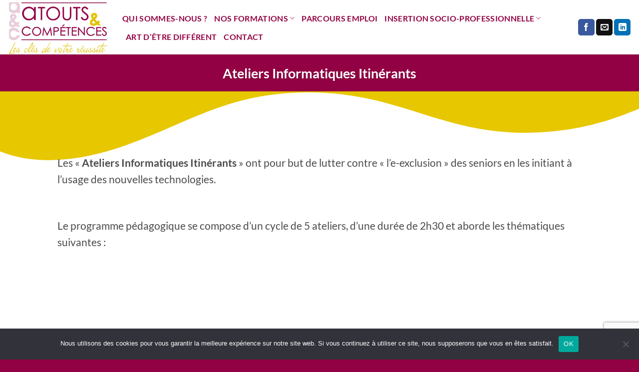

--- FILE ---
content_type: text/html; charset=utf-8
request_url: https://www.google.com/recaptcha/api2/anchor?ar=1&k=6Lcw1J8hAAAAABaQboKiSqwv4s-xvuh2rGgDdE7K&co=aHR0cHM6Ly9hdG91dHMtY29tcGV0ZW5jZXMuZnI6NDQz&hl=en&v=PoyoqOPhxBO7pBk68S4YbpHZ&size=invisible&anchor-ms=20000&execute-ms=30000&cb=ydc8jx41xzq1
body_size: 48861
content:
<!DOCTYPE HTML><html dir="ltr" lang="en"><head><meta http-equiv="Content-Type" content="text/html; charset=UTF-8">
<meta http-equiv="X-UA-Compatible" content="IE=edge">
<title>reCAPTCHA</title>
<style type="text/css">
/* cyrillic-ext */
@font-face {
  font-family: 'Roboto';
  font-style: normal;
  font-weight: 400;
  font-stretch: 100%;
  src: url(//fonts.gstatic.com/s/roboto/v48/KFO7CnqEu92Fr1ME7kSn66aGLdTylUAMa3GUBHMdazTgWw.woff2) format('woff2');
  unicode-range: U+0460-052F, U+1C80-1C8A, U+20B4, U+2DE0-2DFF, U+A640-A69F, U+FE2E-FE2F;
}
/* cyrillic */
@font-face {
  font-family: 'Roboto';
  font-style: normal;
  font-weight: 400;
  font-stretch: 100%;
  src: url(//fonts.gstatic.com/s/roboto/v48/KFO7CnqEu92Fr1ME7kSn66aGLdTylUAMa3iUBHMdazTgWw.woff2) format('woff2');
  unicode-range: U+0301, U+0400-045F, U+0490-0491, U+04B0-04B1, U+2116;
}
/* greek-ext */
@font-face {
  font-family: 'Roboto';
  font-style: normal;
  font-weight: 400;
  font-stretch: 100%;
  src: url(//fonts.gstatic.com/s/roboto/v48/KFO7CnqEu92Fr1ME7kSn66aGLdTylUAMa3CUBHMdazTgWw.woff2) format('woff2');
  unicode-range: U+1F00-1FFF;
}
/* greek */
@font-face {
  font-family: 'Roboto';
  font-style: normal;
  font-weight: 400;
  font-stretch: 100%;
  src: url(//fonts.gstatic.com/s/roboto/v48/KFO7CnqEu92Fr1ME7kSn66aGLdTylUAMa3-UBHMdazTgWw.woff2) format('woff2');
  unicode-range: U+0370-0377, U+037A-037F, U+0384-038A, U+038C, U+038E-03A1, U+03A3-03FF;
}
/* math */
@font-face {
  font-family: 'Roboto';
  font-style: normal;
  font-weight: 400;
  font-stretch: 100%;
  src: url(//fonts.gstatic.com/s/roboto/v48/KFO7CnqEu92Fr1ME7kSn66aGLdTylUAMawCUBHMdazTgWw.woff2) format('woff2');
  unicode-range: U+0302-0303, U+0305, U+0307-0308, U+0310, U+0312, U+0315, U+031A, U+0326-0327, U+032C, U+032F-0330, U+0332-0333, U+0338, U+033A, U+0346, U+034D, U+0391-03A1, U+03A3-03A9, U+03B1-03C9, U+03D1, U+03D5-03D6, U+03F0-03F1, U+03F4-03F5, U+2016-2017, U+2034-2038, U+203C, U+2040, U+2043, U+2047, U+2050, U+2057, U+205F, U+2070-2071, U+2074-208E, U+2090-209C, U+20D0-20DC, U+20E1, U+20E5-20EF, U+2100-2112, U+2114-2115, U+2117-2121, U+2123-214F, U+2190, U+2192, U+2194-21AE, U+21B0-21E5, U+21F1-21F2, U+21F4-2211, U+2213-2214, U+2216-22FF, U+2308-230B, U+2310, U+2319, U+231C-2321, U+2336-237A, U+237C, U+2395, U+239B-23B7, U+23D0, U+23DC-23E1, U+2474-2475, U+25AF, U+25B3, U+25B7, U+25BD, U+25C1, U+25CA, U+25CC, U+25FB, U+266D-266F, U+27C0-27FF, U+2900-2AFF, U+2B0E-2B11, U+2B30-2B4C, U+2BFE, U+3030, U+FF5B, U+FF5D, U+1D400-1D7FF, U+1EE00-1EEFF;
}
/* symbols */
@font-face {
  font-family: 'Roboto';
  font-style: normal;
  font-weight: 400;
  font-stretch: 100%;
  src: url(//fonts.gstatic.com/s/roboto/v48/KFO7CnqEu92Fr1ME7kSn66aGLdTylUAMaxKUBHMdazTgWw.woff2) format('woff2');
  unicode-range: U+0001-000C, U+000E-001F, U+007F-009F, U+20DD-20E0, U+20E2-20E4, U+2150-218F, U+2190, U+2192, U+2194-2199, U+21AF, U+21E6-21F0, U+21F3, U+2218-2219, U+2299, U+22C4-22C6, U+2300-243F, U+2440-244A, U+2460-24FF, U+25A0-27BF, U+2800-28FF, U+2921-2922, U+2981, U+29BF, U+29EB, U+2B00-2BFF, U+4DC0-4DFF, U+FFF9-FFFB, U+10140-1018E, U+10190-1019C, U+101A0, U+101D0-101FD, U+102E0-102FB, U+10E60-10E7E, U+1D2C0-1D2D3, U+1D2E0-1D37F, U+1F000-1F0FF, U+1F100-1F1AD, U+1F1E6-1F1FF, U+1F30D-1F30F, U+1F315, U+1F31C, U+1F31E, U+1F320-1F32C, U+1F336, U+1F378, U+1F37D, U+1F382, U+1F393-1F39F, U+1F3A7-1F3A8, U+1F3AC-1F3AF, U+1F3C2, U+1F3C4-1F3C6, U+1F3CA-1F3CE, U+1F3D4-1F3E0, U+1F3ED, U+1F3F1-1F3F3, U+1F3F5-1F3F7, U+1F408, U+1F415, U+1F41F, U+1F426, U+1F43F, U+1F441-1F442, U+1F444, U+1F446-1F449, U+1F44C-1F44E, U+1F453, U+1F46A, U+1F47D, U+1F4A3, U+1F4B0, U+1F4B3, U+1F4B9, U+1F4BB, U+1F4BF, U+1F4C8-1F4CB, U+1F4D6, U+1F4DA, U+1F4DF, U+1F4E3-1F4E6, U+1F4EA-1F4ED, U+1F4F7, U+1F4F9-1F4FB, U+1F4FD-1F4FE, U+1F503, U+1F507-1F50B, U+1F50D, U+1F512-1F513, U+1F53E-1F54A, U+1F54F-1F5FA, U+1F610, U+1F650-1F67F, U+1F687, U+1F68D, U+1F691, U+1F694, U+1F698, U+1F6AD, U+1F6B2, U+1F6B9-1F6BA, U+1F6BC, U+1F6C6-1F6CF, U+1F6D3-1F6D7, U+1F6E0-1F6EA, U+1F6F0-1F6F3, U+1F6F7-1F6FC, U+1F700-1F7FF, U+1F800-1F80B, U+1F810-1F847, U+1F850-1F859, U+1F860-1F887, U+1F890-1F8AD, U+1F8B0-1F8BB, U+1F8C0-1F8C1, U+1F900-1F90B, U+1F93B, U+1F946, U+1F984, U+1F996, U+1F9E9, U+1FA00-1FA6F, U+1FA70-1FA7C, U+1FA80-1FA89, U+1FA8F-1FAC6, U+1FACE-1FADC, U+1FADF-1FAE9, U+1FAF0-1FAF8, U+1FB00-1FBFF;
}
/* vietnamese */
@font-face {
  font-family: 'Roboto';
  font-style: normal;
  font-weight: 400;
  font-stretch: 100%;
  src: url(//fonts.gstatic.com/s/roboto/v48/KFO7CnqEu92Fr1ME7kSn66aGLdTylUAMa3OUBHMdazTgWw.woff2) format('woff2');
  unicode-range: U+0102-0103, U+0110-0111, U+0128-0129, U+0168-0169, U+01A0-01A1, U+01AF-01B0, U+0300-0301, U+0303-0304, U+0308-0309, U+0323, U+0329, U+1EA0-1EF9, U+20AB;
}
/* latin-ext */
@font-face {
  font-family: 'Roboto';
  font-style: normal;
  font-weight: 400;
  font-stretch: 100%;
  src: url(//fonts.gstatic.com/s/roboto/v48/KFO7CnqEu92Fr1ME7kSn66aGLdTylUAMa3KUBHMdazTgWw.woff2) format('woff2');
  unicode-range: U+0100-02BA, U+02BD-02C5, U+02C7-02CC, U+02CE-02D7, U+02DD-02FF, U+0304, U+0308, U+0329, U+1D00-1DBF, U+1E00-1E9F, U+1EF2-1EFF, U+2020, U+20A0-20AB, U+20AD-20C0, U+2113, U+2C60-2C7F, U+A720-A7FF;
}
/* latin */
@font-face {
  font-family: 'Roboto';
  font-style: normal;
  font-weight: 400;
  font-stretch: 100%;
  src: url(//fonts.gstatic.com/s/roboto/v48/KFO7CnqEu92Fr1ME7kSn66aGLdTylUAMa3yUBHMdazQ.woff2) format('woff2');
  unicode-range: U+0000-00FF, U+0131, U+0152-0153, U+02BB-02BC, U+02C6, U+02DA, U+02DC, U+0304, U+0308, U+0329, U+2000-206F, U+20AC, U+2122, U+2191, U+2193, U+2212, U+2215, U+FEFF, U+FFFD;
}
/* cyrillic-ext */
@font-face {
  font-family: 'Roboto';
  font-style: normal;
  font-weight: 500;
  font-stretch: 100%;
  src: url(//fonts.gstatic.com/s/roboto/v48/KFO7CnqEu92Fr1ME7kSn66aGLdTylUAMa3GUBHMdazTgWw.woff2) format('woff2');
  unicode-range: U+0460-052F, U+1C80-1C8A, U+20B4, U+2DE0-2DFF, U+A640-A69F, U+FE2E-FE2F;
}
/* cyrillic */
@font-face {
  font-family: 'Roboto';
  font-style: normal;
  font-weight: 500;
  font-stretch: 100%;
  src: url(//fonts.gstatic.com/s/roboto/v48/KFO7CnqEu92Fr1ME7kSn66aGLdTylUAMa3iUBHMdazTgWw.woff2) format('woff2');
  unicode-range: U+0301, U+0400-045F, U+0490-0491, U+04B0-04B1, U+2116;
}
/* greek-ext */
@font-face {
  font-family: 'Roboto';
  font-style: normal;
  font-weight: 500;
  font-stretch: 100%;
  src: url(//fonts.gstatic.com/s/roboto/v48/KFO7CnqEu92Fr1ME7kSn66aGLdTylUAMa3CUBHMdazTgWw.woff2) format('woff2');
  unicode-range: U+1F00-1FFF;
}
/* greek */
@font-face {
  font-family: 'Roboto';
  font-style: normal;
  font-weight: 500;
  font-stretch: 100%;
  src: url(//fonts.gstatic.com/s/roboto/v48/KFO7CnqEu92Fr1ME7kSn66aGLdTylUAMa3-UBHMdazTgWw.woff2) format('woff2');
  unicode-range: U+0370-0377, U+037A-037F, U+0384-038A, U+038C, U+038E-03A1, U+03A3-03FF;
}
/* math */
@font-face {
  font-family: 'Roboto';
  font-style: normal;
  font-weight: 500;
  font-stretch: 100%;
  src: url(//fonts.gstatic.com/s/roboto/v48/KFO7CnqEu92Fr1ME7kSn66aGLdTylUAMawCUBHMdazTgWw.woff2) format('woff2');
  unicode-range: U+0302-0303, U+0305, U+0307-0308, U+0310, U+0312, U+0315, U+031A, U+0326-0327, U+032C, U+032F-0330, U+0332-0333, U+0338, U+033A, U+0346, U+034D, U+0391-03A1, U+03A3-03A9, U+03B1-03C9, U+03D1, U+03D5-03D6, U+03F0-03F1, U+03F4-03F5, U+2016-2017, U+2034-2038, U+203C, U+2040, U+2043, U+2047, U+2050, U+2057, U+205F, U+2070-2071, U+2074-208E, U+2090-209C, U+20D0-20DC, U+20E1, U+20E5-20EF, U+2100-2112, U+2114-2115, U+2117-2121, U+2123-214F, U+2190, U+2192, U+2194-21AE, U+21B0-21E5, U+21F1-21F2, U+21F4-2211, U+2213-2214, U+2216-22FF, U+2308-230B, U+2310, U+2319, U+231C-2321, U+2336-237A, U+237C, U+2395, U+239B-23B7, U+23D0, U+23DC-23E1, U+2474-2475, U+25AF, U+25B3, U+25B7, U+25BD, U+25C1, U+25CA, U+25CC, U+25FB, U+266D-266F, U+27C0-27FF, U+2900-2AFF, U+2B0E-2B11, U+2B30-2B4C, U+2BFE, U+3030, U+FF5B, U+FF5D, U+1D400-1D7FF, U+1EE00-1EEFF;
}
/* symbols */
@font-face {
  font-family: 'Roboto';
  font-style: normal;
  font-weight: 500;
  font-stretch: 100%;
  src: url(//fonts.gstatic.com/s/roboto/v48/KFO7CnqEu92Fr1ME7kSn66aGLdTylUAMaxKUBHMdazTgWw.woff2) format('woff2');
  unicode-range: U+0001-000C, U+000E-001F, U+007F-009F, U+20DD-20E0, U+20E2-20E4, U+2150-218F, U+2190, U+2192, U+2194-2199, U+21AF, U+21E6-21F0, U+21F3, U+2218-2219, U+2299, U+22C4-22C6, U+2300-243F, U+2440-244A, U+2460-24FF, U+25A0-27BF, U+2800-28FF, U+2921-2922, U+2981, U+29BF, U+29EB, U+2B00-2BFF, U+4DC0-4DFF, U+FFF9-FFFB, U+10140-1018E, U+10190-1019C, U+101A0, U+101D0-101FD, U+102E0-102FB, U+10E60-10E7E, U+1D2C0-1D2D3, U+1D2E0-1D37F, U+1F000-1F0FF, U+1F100-1F1AD, U+1F1E6-1F1FF, U+1F30D-1F30F, U+1F315, U+1F31C, U+1F31E, U+1F320-1F32C, U+1F336, U+1F378, U+1F37D, U+1F382, U+1F393-1F39F, U+1F3A7-1F3A8, U+1F3AC-1F3AF, U+1F3C2, U+1F3C4-1F3C6, U+1F3CA-1F3CE, U+1F3D4-1F3E0, U+1F3ED, U+1F3F1-1F3F3, U+1F3F5-1F3F7, U+1F408, U+1F415, U+1F41F, U+1F426, U+1F43F, U+1F441-1F442, U+1F444, U+1F446-1F449, U+1F44C-1F44E, U+1F453, U+1F46A, U+1F47D, U+1F4A3, U+1F4B0, U+1F4B3, U+1F4B9, U+1F4BB, U+1F4BF, U+1F4C8-1F4CB, U+1F4D6, U+1F4DA, U+1F4DF, U+1F4E3-1F4E6, U+1F4EA-1F4ED, U+1F4F7, U+1F4F9-1F4FB, U+1F4FD-1F4FE, U+1F503, U+1F507-1F50B, U+1F50D, U+1F512-1F513, U+1F53E-1F54A, U+1F54F-1F5FA, U+1F610, U+1F650-1F67F, U+1F687, U+1F68D, U+1F691, U+1F694, U+1F698, U+1F6AD, U+1F6B2, U+1F6B9-1F6BA, U+1F6BC, U+1F6C6-1F6CF, U+1F6D3-1F6D7, U+1F6E0-1F6EA, U+1F6F0-1F6F3, U+1F6F7-1F6FC, U+1F700-1F7FF, U+1F800-1F80B, U+1F810-1F847, U+1F850-1F859, U+1F860-1F887, U+1F890-1F8AD, U+1F8B0-1F8BB, U+1F8C0-1F8C1, U+1F900-1F90B, U+1F93B, U+1F946, U+1F984, U+1F996, U+1F9E9, U+1FA00-1FA6F, U+1FA70-1FA7C, U+1FA80-1FA89, U+1FA8F-1FAC6, U+1FACE-1FADC, U+1FADF-1FAE9, U+1FAF0-1FAF8, U+1FB00-1FBFF;
}
/* vietnamese */
@font-face {
  font-family: 'Roboto';
  font-style: normal;
  font-weight: 500;
  font-stretch: 100%;
  src: url(//fonts.gstatic.com/s/roboto/v48/KFO7CnqEu92Fr1ME7kSn66aGLdTylUAMa3OUBHMdazTgWw.woff2) format('woff2');
  unicode-range: U+0102-0103, U+0110-0111, U+0128-0129, U+0168-0169, U+01A0-01A1, U+01AF-01B0, U+0300-0301, U+0303-0304, U+0308-0309, U+0323, U+0329, U+1EA0-1EF9, U+20AB;
}
/* latin-ext */
@font-face {
  font-family: 'Roboto';
  font-style: normal;
  font-weight: 500;
  font-stretch: 100%;
  src: url(//fonts.gstatic.com/s/roboto/v48/KFO7CnqEu92Fr1ME7kSn66aGLdTylUAMa3KUBHMdazTgWw.woff2) format('woff2');
  unicode-range: U+0100-02BA, U+02BD-02C5, U+02C7-02CC, U+02CE-02D7, U+02DD-02FF, U+0304, U+0308, U+0329, U+1D00-1DBF, U+1E00-1E9F, U+1EF2-1EFF, U+2020, U+20A0-20AB, U+20AD-20C0, U+2113, U+2C60-2C7F, U+A720-A7FF;
}
/* latin */
@font-face {
  font-family: 'Roboto';
  font-style: normal;
  font-weight: 500;
  font-stretch: 100%;
  src: url(//fonts.gstatic.com/s/roboto/v48/KFO7CnqEu92Fr1ME7kSn66aGLdTylUAMa3yUBHMdazQ.woff2) format('woff2');
  unicode-range: U+0000-00FF, U+0131, U+0152-0153, U+02BB-02BC, U+02C6, U+02DA, U+02DC, U+0304, U+0308, U+0329, U+2000-206F, U+20AC, U+2122, U+2191, U+2193, U+2212, U+2215, U+FEFF, U+FFFD;
}
/* cyrillic-ext */
@font-face {
  font-family: 'Roboto';
  font-style: normal;
  font-weight: 900;
  font-stretch: 100%;
  src: url(//fonts.gstatic.com/s/roboto/v48/KFO7CnqEu92Fr1ME7kSn66aGLdTylUAMa3GUBHMdazTgWw.woff2) format('woff2');
  unicode-range: U+0460-052F, U+1C80-1C8A, U+20B4, U+2DE0-2DFF, U+A640-A69F, U+FE2E-FE2F;
}
/* cyrillic */
@font-face {
  font-family: 'Roboto';
  font-style: normal;
  font-weight: 900;
  font-stretch: 100%;
  src: url(//fonts.gstatic.com/s/roboto/v48/KFO7CnqEu92Fr1ME7kSn66aGLdTylUAMa3iUBHMdazTgWw.woff2) format('woff2');
  unicode-range: U+0301, U+0400-045F, U+0490-0491, U+04B0-04B1, U+2116;
}
/* greek-ext */
@font-face {
  font-family: 'Roboto';
  font-style: normal;
  font-weight: 900;
  font-stretch: 100%;
  src: url(//fonts.gstatic.com/s/roboto/v48/KFO7CnqEu92Fr1ME7kSn66aGLdTylUAMa3CUBHMdazTgWw.woff2) format('woff2');
  unicode-range: U+1F00-1FFF;
}
/* greek */
@font-face {
  font-family: 'Roboto';
  font-style: normal;
  font-weight: 900;
  font-stretch: 100%;
  src: url(//fonts.gstatic.com/s/roboto/v48/KFO7CnqEu92Fr1ME7kSn66aGLdTylUAMa3-UBHMdazTgWw.woff2) format('woff2');
  unicode-range: U+0370-0377, U+037A-037F, U+0384-038A, U+038C, U+038E-03A1, U+03A3-03FF;
}
/* math */
@font-face {
  font-family: 'Roboto';
  font-style: normal;
  font-weight: 900;
  font-stretch: 100%;
  src: url(//fonts.gstatic.com/s/roboto/v48/KFO7CnqEu92Fr1ME7kSn66aGLdTylUAMawCUBHMdazTgWw.woff2) format('woff2');
  unicode-range: U+0302-0303, U+0305, U+0307-0308, U+0310, U+0312, U+0315, U+031A, U+0326-0327, U+032C, U+032F-0330, U+0332-0333, U+0338, U+033A, U+0346, U+034D, U+0391-03A1, U+03A3-03A9, U+03B1-03C9, U+03D1, U+03D5-03D6, U+03F0-03F1, U+03F4-03F5, U+2016-2017, U+2034-2038, U+203C, U+2040, U+2043, U+2047, U+2050, U+2057, U+205F, U+2070-2071, U+2074-208E, U+2090-209C, U+20D0-20DC, U+20E1, U+20E5-20EF, U+2100-2112, U+2114-2115, U+2117-2121, U+2123-214F, U+2190, U+2192, U+2194-21AE, U+21B0-21E5, U+21F1-21F2, U+21F4-2211, U+2213-2214, U+2216-22FF, U+2308-230B, U+2310, U+2319, U+231C-2321, U+2336-237A, U+237C, U+2395, U+239B-23B7, U+23D0, U+23DC-23E1, U+2474-2475, U+25AF, U+25B3, U+25B7, U+25BD, U+25C1, U+25CA, U+25CC, U+25FB, U+266D-266F, U+27C0-27FF, U+2900-2AFF, U+2B0E-2B11, U+2B30-2B4C, U+2BFE, U+3030, U+FF5B, U+FF5D, U+1D400-1D7FF, U+1EE00-1EEFF;
}
/* symbols */
@font-face {
  font-family: 'Roboto';
  font-style: normal;
  font-weight: 900;
  font-stretch: 100%;
  src: url(//fonts.gstatic.com/s/roboto/v48/KFO7CnqEu92Fr1ME7kSn66aGLdTylUAMaxKUBHMdazTgWw.woff2) format('woff2');
  unicode-range: U+0001-000C, U+000E-001F, U+007F-009F, U+20DD-20E0, U+20E2-20E4, U+2150-218F, U+2190, U+2192, U+2194-2199, U+21AF, U+21E6-21F0, U+21F3, U+2218-2219, U+2299, U+22C4-22C6, U+2300-243F, U+2440-244A, U+2460-24FF, U+25A0-27BF, U+2800-28FF, U+2921-2922, U+2981, U+29BF, U+29EB, U+2B00-2BFF, U+4DC0-4DFF, U+FFF9-FFFB, U+10140-1018E, U+10190-1019C, U+101A0, U+101D0-101FD, U+102E0-102FB, U+10E60-10E7E, U+1D2C0-1D2D3, U+1D2E0-1D37F, U+1F000-1F0FF, U+1F100-1F1AD, U+1F1E6-1F1FF, U+1F30D-1F30F, U+1F315, U+1F31C, U+1F31E, U+1F320-1F32C, U+1F336, U+1F378, U+1F37D, U+1F382, U+1F393-1F39F, U+1F3A7-1F3A8, U+1F3AC-1F3AF, U+1F3C2, U+1F3C4-1F3C6, U+1F3CA-1F3CE, U+1F3D4-1F3E0, U+1F3ED, U+1F3F1-1F3F3, U+1F3F5-1F3F7, U+1F408, U+1F415, U+1F41F, U+1F426, U+1F43F, U+1F441-1F442, U+1F444, U+1F446-1F449, U+1F44C-1F44E, U+1F453, U+1F46A, U+1F47D, U+1F4A3, U+1F4B0, U+1F4B3, U+1F4B9, U+1F4BB, U+1F4BF, U+1F4C8-1F4CB, U+1F4D6, U+1F4DA, U+1F4DF, U+1F4E3-1F4E6, U+1F4EA-1F4ED, U+1F4F7, U+1F4F9-1F4FB, U+1F4FD-1F4FE, U+1F503, U+1F507-1F50B, U+1F50D, U+1F512-1F513, U+1F53E-1F54A, U+1F54F-1F5FA, U+1F610, U+1F650-1F67F, U+1F687, U+1F68D, U+1F691, U+1F694, U+1F698, U+1F6AD, U+1F6B2, U+1F6B9-1F6BA, U+1F6BC, U+1F6C6-1F6CF, U+1F6D3-1F6D7, U+1F6E0-1F6EA, U+1F6F0-1F6F3, U+1F6F7-1F6FC, U+1F700-1F7FF, U+1F800-1F80B, U+1F810-1F847, U+1F850-1F859, U+1F860-1F887, U+1F890-1F8AD, U+1F8B0-1F8BB, U+1F8C0-1F8C1, U+1F900-1F90B, U+1F93B, U+1F946, U+1F984, U+1F996, U+1F9E9, U+1FA00-1FA6F, U+1FA70-1FA7C, U+1FA80-1FA89, U+1FA8F-1FAC6, U+1FACE-1FADC, U+1FADF-1FAE9, U+1FAF0-1FAF8, U+1FB00-1FBFF;
}
/* vietnamese */
@font-face {
  font-family: 'Roboto';
  font-style: normal;
  font-weight: 900;
  font-stretch: 100%;
  src: url(//fonts.gstatic.com/s/roboto/v48/KFO7CnqEu92Fr1ME7kSn66aGLdTylUAMa3OUBHMdazTgWw.woff2) format('woff2');
  unicode-range: U+0102-0103, U+0110-0111, U+0128-0129, U+0168-0169, U+01A0-01A1, U+01AF-01B0, U+0300-0301, U+0303-0304, U+0308-0309, U+0323, U+0329, U+1EA0-1EF9, U+20AB;
}
/* latin-ext */
@font-face {
  font-family: 'Roboto';
  font-style: normal;
  font-weight: 900;
  font-stretch: 100%;
  src: url(//fonts.gstatic.com/s/roboto/v48/KFO7CnqEu92Fr1ME7kSn66aGLdTylUAMa3KUBHMdazTgWw.woff2) format('woff2');
  unicode-range: U+0100-02BA, U+02BD-02C5, U+02C7-02CC, U+02CE-02D7, U+02DD-02FF, U+0304, U+0308, U+0329, U+1D00-1DBF, U+1E00-1E9F, U+1EF2-1EFF, U+2020, U+20A0-20AB, U+20AD-20C0, U+2113, U+2C60-2C7F, U+A720-A7FF;
}
/* latin */
@font-face {
  font-family: 'Roboto';
  font-style: normal;
  font-weight: 900;
  font-stretch: 100%;
  src: url(//fonts.gstatic.com/s/roboto/v48/KFO7CnqEu92Fr1ME7kSn66aGLdTylUAMa3yUBHMdazQ.woff2) format('woff2');
  unicode-range: U+0000-00FF, U+0131, U+0152-0153, U+02BB-02BC, U+02C6, U+02DA, U+02DC, U+0304, U+0308, U+0329, U+2000-206F, U+20AC, U+2122, U+2191, U+2193, U+2212, U+2215, U+FEFF, U+FFFD;
}

</style>
<link rel="stylesheet" type="text/css" href="https://www.gstatic.com/recaptcha/releases/PoyoqOPhxBO7pBk68S4YbpHZ/styles__ltr.css">
<script nonce="AJWgbiJcrcDQJyY7MQWdkg" type="text/javascript">window['__recaptcha_api'] = 'https://www.google.com/recaptcha/api2/';</script>
<script type="text/javascript" src="https://www.gstatic.com/recaptcha/releases/PoyoqOPhxBO7pBk68S4YbpHZ/recaptcha__en.js" nonce="AJWgbiJcrcDQJyY7MQWdkg">
      
    </script></head>
<body><div id="rc-anchor-alert" class="rc-anchor-alert"></div>
<input type="hidden" id="recaptcha-token" value="[base64]">
<script type="text/javascript" nonce="AJWgbiJcrcDQJyY7MQWdkg">
      recaptcha.anchor.Main.init("[\x22ainput\x22,[\x22bgdata\x22,\x22\x22,\[base64]/[base64]/MjU1Ong/[base64]/[base64]/[base64]/[base64]/[base64]/[base64]/[base64]/[base64]/[base64]/[base64]/[base64]/[base64]/[base64]/[base64]/[base64]\\u003d\x22,\[base64]\x22,\x22w4tzV8ODRV/CnMKoPWtZM8OCEnLDrcOzTSLCh8Kbw4vDlcOzO8KhLMKLWk94FBHDrcK1NhDCqsKBw6/CucOcQS7Chi0LBcKBPVzCt8OEw7wwIcKiw5R8A8KJIsKsw7jDnsKuwrDCosO1w5ZIYMK3wr4iJQgwwoTCpMOhFAxNVCd3woUOwpByccKHesKmw59xGcKEwqMVw5JlwobCnFgYw7VVw4MLMUw/wrLCoEdcVMOxw4N+w5obw4BTd8OXw53DmsKxw5A+ecO1I3LDojfDo8O7wqzDtl/[base64]/[base64]/[base64]/Dt8KKwqAkd1UDw50JwqkNe8OcF8OJwrTCpz7CkWvCpMKBVCpmX8KxwqTCgcOSwqDDq8KWDiwUTirDlSfDpMKXXX88bcKxd8ODw6bDmsOeDMKOw7YHasK9w7puPcOyw5TDti95w5fDmsKyY8OPw5QawrVQwozCs8OeT8K+wqJjwoLDnsO+M1/DtkV8w6LCncO0RSHCjDvCq8KQecOGPCbDq8KkS8KCJSIewpIKJcK9Kncewr89XhQjwrAwwrBGNcK/B8KYw78ZaVbDm3HCkzxAwp/Dh8Kkwqd4IcKww6nDgSrDigHCvFVgEsKOw5fChy/[base64]/CusO0fcK2wpghbcO1w6R3UUjCmcOAwqDCjgXCncOYGsKaw4nDvWjCusK2wr4fwrPDlxlaGhIvTcOqw7YAw5PCocOjU8KYwrHCh8KawqnCusKWGCgwY8KZBMK4LjYYBxzCtAtxw4BKX3/CgMK+SMOLCMKNwocZwqDCmTlRw4bDk8KfbcOiJiLDl8K9wqNSYwzCtMKGGGg9wogja8KFw5sEw4vCmS3ClRHCmDfCnMO1JsOcwrrCsz7DmMKNw6/[base64]/[base64]/DkU/Cowh6wopVbcOVNklXTsKvwpXCqm56wqBAwoTCsipmw4HDmV4+bRvCscO3wowWTMOww7jCqcO4woBPG13DgHEzNlY7K8OXA010cXTCrcOHSBNQSg5Tw4fCgcONwobCqsOHJHsKAsKwwolgwrY3w4HDiMKIY0/CpiJ1W8OhRR3CjcK+DDPDjMOzHMKfw41SwrjDmDPDkHPCsxzCgFHDjELDmsKYKRsQw6NQw6kLLsKWNsKuJSkJIxbCmSHDlCbDvnbCpkbDl8Krw5t/wqTCoMKVPFfDogzCucK1DwrDjGjDmMK9w48dPsKFAkcRw6XCol/DlBzDvcKmecOvwonDumITH2DDhQ/DgUDDkw4oJ23Ck8OgwqpMw7rCpsKYICHCrzYDLW7DlMOPwoTDpGbCocOCGyrCkMOVCkYSw5BUw6fDl8KqQ3rCgMO4Mx4gXsO+MRTDvSrDosOtHUHCiCs4IcOKwrnCmsKYdMOVw53Clh1WwqFIwplqNQfDlsOkIcKFwqlIMmJnLg1ICcKvJR5jfC/[base64]/w5TDrMKZw5HCiCbCrsOcd17Ch8K4w4lMwq/CmgjChcOALMK5w4c2I2kowqDCsy1iYDTDpQRkbB0Tw6EHw4nDhMOdw6sCFT0nLgolwp7Do3bCr2BoOsKQFzHCmcOScQbDjh3DqcK+YAt+Z8Ksw5jDjGIfw5vCnMKXWMKRw7/DscOMw5JZw57DgcKKQnbClkdEwq/DjsOEw45YURPDj8O8V8KTw7EHOcOOw6XCkcOmw6vChcOoQcONwrrDhMKhYl1EYDISYFkIwqoZTh5rDE4rFMK2NMOBQ3/DqMOADBlkw73DnzrCucKpA8OYBMOpwrzClX4lUg5mw71iI8Kqw58oKMOEw7TDsUzCiSsYw67CjmpfwrVOB3pew6rCmcOudUDDkMKcG8OJNcKpf8OswrjCllzDtsKNHcKkBH3DsATCrMOhw6fDrSxYTcKSwqpPJjRnO0/CvEgfccOqw75dw4VZRE3CjUDChmw6wrVQw5XDhcOowqPDoMOhAj1TwpI7csKSOXNKK1rDlUpGRjB/wqo0eX9HYGReJwVQDGBKw70iKgbCiMOaSMK3wrHDix/CocOYAcK5IXo8wqHCgsKSeBBSwqY8Q8OGw6TDnjLCi8OWV1PDlMKnw6LDr8Kgw5kcw4DDm8OfW1BMw6fCtzXDgyDCvWAIbGAcUwU7wqXChcOLwq0Qw6/CtsOjbEbDgMKsSA/CllLDrRjDhgpSw4gfw6rCuTRsw4PCrB1OJlrCpCMJS1LDrRQhw7zClcOwE8OQwqvCvsK7PMKXFMKpw6d3w6c4wqbCmTLCvyMpwqTCqhBtwo7CuQjDk8OIPsKgfVl1RsO8DCBbworCpMKPwr5tW8KgBV/CsBLCjSzCtMKgSCpWa8Kgw6/CsgPDo8O0w7TDhjxFbkDDk8Ocw4vChcOZwqLCiillwrLDkcOgwo1Nw40pw4dXQVIgw6bDlcKPAiLClsO8XivDu0fDjcOmOk9owqUpwppHw6xJw5vDhxxTw50ZCsO2w683wqTDugZpZsO3wrbDpMOuCcOrbwZac3U/XwnCi8KlbsOGCcOcw5EERsOECcO9SsKWM8Kqw5PCtwbDjR9ubBrCsMK+eyvDg8ONw7vCo8OedAbDq8ObUCh4dlDDiGpqwrTCkcKMcMKeeMO/[base64]/[base64]/XcK/[base64]/[base64]/DvsKdw63CtVI1wpd/wojCusOew6wlworCusKkBsKgR8KmYsKOcFLCgn9TwrPCrkBfRHfCsMOgWzxbPsOjdMKJw7BvTUXDiMKsPcOqLDnDll3CsMKQw53CmF9+wqZ/wqZQw4LDoBTCpMKDFjUbwrcWwozCicKYwo/Di8Odw6t4wo/DjcKDw6/[base64]/A8KTw6Z5w4wBaT09D8ONU2PDuFnDpcO5IcOZdTLCs8OOw7FTwqYFw7TCqsOiwqfCulIqw709w7UxcsKrNsOZQDVUFMKVw7rCnwR8d1rDhcOMbXJXdsKHSTkTwqh+eWXDm8KVDcKBWwHDgCnCq0w/KcONwoEsRxRNGWXDusOBM0HCjcKSwppcIcK9wqLDucOLUcOoYMKOwobCkMOAwpTDizx/[base64]/Dh8OhwrjCt8KiSHRmccKuXVl3wpzDhsKrwrHCrMKoBcOdNB9ODioxcXhcZMOkHsKfwprDgcKAw7kSwonChsK4w4gmesOuScKUUsKXw7d/wp/Cr8OlwqHDi8OTwpsGN2fDu1HCh8O9DHjCn8KZworDlSTDj2fCmcK6wq9SC8OXasOfw7fCgHXDrzdBwqfDucKfacORw5jDvcOVw6pHR8Kuwo/CpcKRGcKSw4cNWsKeSVzDr8KKw73Dhhwcw6HDvsKUW0XDq17DjcKyw61Rw6kkHcKkw5ZyWsOyYhTCnMO9BRXCqErDqAJJd8OLaVLDhXfCqCzCu1zCl2HCrXsrUsOJbsKDwoHDmsKFwq/DgT3DqGTCjmjCpMKXw6kNYxPDhjbCuAXDtcORNsO8wrZ/wo12B8KtLGFrw6Fae3JvwobCg8OUCcK0CiTDuHfClMOlwpbCvxAcwofDrXzDnWQJI1fDgS0fIQDDqsOtUsO+w5wFwoQuwqQ8MG5lH0PCt8K8w5XCsllbw5/CjDHDnhTDv8KHw7QVKTEXX8KKwpjDo8KkasORw71Xwpgjw4JCPMKuwqpYw508wqNnAMKaLjQqRcKQw4Vow77Dg8O6wqhxw7nDhBHDnB/[base64]/wpZUbRwYwovCnsOsF8K4MXvCqMKOfMKawrLDm8OPCsKTw7nCgcOywph/[base64]/[base64]/Dt2QNRjHDmzLDu3BBw43DvWl+w7DCk8K4VmdlwofCpcK6w7llw7JFw5BwUsOnwo7CgQDDvQjCjlFGw6zDkV7Dr8KBwpAaw6MXZsKkwpbCuMOGwodLw6kow5zDuDfCnARAaDDCksOGwpvCpcOAMcO/w6HDvFvDhMO+ccKJE3Ahw5PCisOVMUk+Y8KBbCgWwqwowrcEwpgkT8O6C1jCjsKiw6cxccKgbxdhw687woHDuy5UW8OUC0vCs8KhZV7Dm8OsOQJPwpFxw7gTdcOpwqvClsOLGsKEViVewqvDuMOQw7ANacK7wpMhwoDDmCB3AcODXgTDtcOFWCLDt2/[base64]/Dp8OsdXXCihgrwoQWwq9Xw4ZZwotpw454OGrDsVvDnsOhPyI+AhbClsK2wpcOaETDqMOuNwXDqBTDs8KcA8K/[base64]/Csxxswp7CuxjDtcKzw6kMEMKYw7nCjD8zEQHDkGdENRPDkmN0w5fClcKFw7FrVQUlDsOCw57DhMOKcsOvw5NVwqh2XMOywroCb8K2FGw8KmBmw5PCssOTwrfCq8O8MkApwoINa8K9ZybCsGvCncKywp4ZC3NnwqNgw6gqTcOmKMK/w48keVB/[base64]/[base64]/w4TDsA0Zw5hcD23Chxgjw71gw6wmw4ILUWPCmjPCqsOzw7PCocOCw7zCpXDChcO1wrIZw5Bkwpcse8K4VMONY8KUfR7CisOJw7LClQDCrMKuw54uw4zCmHPDhsKTwpLDgsOdwoTCkcO7VMKPMsKBekZ0wocNw4MqJl/Cl0nClWHCu8Osw6c0YsK0eVwOw4swBMOWWiw5w5rDg8Kqw5HCnsKOw7MvRsKjwp3Dvx7CisOzXMOpPA3CksO2VxDCssKGwqN0wp/CiMKVwr4vLiLCs8OXTXsUwobCjFxCw4zCji59eysiw7JdwrRMbcO6HVXCnFHDj8OKw4nCrRkVwqDDh8KJwpjCgcOXdsOadm3ClcKnw4TCncODw7hnwrjCgj1YdVJ4w6rDosKjOww6D8KUw71EeHfCscOtD0jCqUJQwo8qwoh6w5diFhETw7rDq8K/ETrDvAgQwpjCvApTCsKew77CpMKOw4N6w417UcOPC13ClhLDt2clO8K6wqsHw6bDmxVjw65rcMKlw6PCk8KRCTjDgHxZwo/CvH5vwrBiR1jDvXnChsKMw4LCrmfCgSnDkFd7dMKkwrHClcKYw5XCrSElwrzDo8OTdyzCpcOTw4DCl8OwRzwwworCqiwPAlcLw4TDrMOewpDCgVtIM2/DiCDDj8KRK8OSHjpRwrHDqsKdLsKqwopfw5hIw5/CqmDCn08dEwDDv8OEXcKPw5g8w7/Dr2PDgXsZw4zCrlzCi8OUAHIbH0hqV1/CnDstw63DkS/DrcK9w4fCsQbCh8OaeMKDw5jDmcOvEcO+EBfDpQEXfcOUYkzDn8OpT8KKEsK2w5vCoMKIwpMOw4XDvEvCm218enVbeW/Dp3zDicKMccO1w6fCrMKewrXCkcO5wpV5cX4WeDgkQCkfMsOywrfCqzfDnktnwrFKw5jDucKOwqNEw5PCgsOSKlUBwpsWQcK0AzrDksO4W8KzTQURw77DuTbCrMK4XV8dJ8OkwpDDlTMywpTDmsO/w6NYwrvDpiBZSsKrUMO9QWTClcKXSBZcwoAYdcOoAUfDn3h0wrkYwpocw5RASwLCs2vCnnHDswbDgWrDg8OvPQxdTRFgwo7Di2AIw57Cn8O8w74Ww57Dp8OvY2Y+w69uw6ZOf8KTeX3ChFvCqMKsZVJpP2fDpMKCVHLCnU4bw4sHw6UAJgtsMUXCpsKrUCnCs8O/[base64]/DgsO/eGYfwooOw6lqUcKSw6IQfMKSw5fDiTfDmU/Djjh6w4prwpXCvQfDlMKSasOHwqjCiMKTw44VOEfDrQBFwppCwp9Cw5ppw6RpBMKyHAfCuMO/w4bCrcO5EmZQwolYSDNDw4TDo33Dg040R8OdMnbDjE7DoMKywrjDjA4zw67CoMK0w7EpPcK0wqDDnTDDnVDDnkEtwqvDqnXDq3EMGMK/I8K3wpnDnQTDjibDr8Kqwo0Bw5RyKsO4w5IYw5Y/RsKYwqYoKMOdV3hFOcOgHcOLXxoFw7U3wqDCv8OOwpVgw7DChjXDshpQSk/CgC/DrsOlw5tkwrTCjyPCrD1hwq3Cv8KdwrPDqjZJwqTDnFTCq8OlTMKEw7/Dr8KbwoHDvl1owqdYwpPCsMOXG8KDwqnCnj41ExFTUcOzwoFsRycCwq13TsKfw4TCkMO1OQvDs8OndsKSQMKWN0EswpLCi8K7cGvCpcK1Lk7CvsK/YMKywqQ9ZzfCqsO7wpLDtcOwU8Kqw4YUw5gkJQFUZHtbw4fCjcO2b2QYF8OYw5jCtcOswoBBw5rDpUJoYsKTwphDcgPCrsKgwqbDtWXDtS/Du8Kqw4ELZyF/w6kyw43Dl8Olw49lw4PCkn0ZwrTDncOjYFEqwoh1w45ew5gOwrkHNsONw4tgH0gDAAzCk3IbOEV3w43Ch018VVnDvzPCuMKWGsOQUU3DlE9ZD8KEwr/ChwoWw6jCtC/[base64]/wrzCtsOlY8OKUD3CpsKqwoZQw4Zuw5sIw6VDw6wQwoZOw54NclpRw704Hl0aQDfCvGUww5PDmMK5w7rDgMKjSsOfKsOGw61Tw5lGe2zCjwkyNjAvwpfDvAczw57DiMKpw65rBCdbwr/Cn8KFYEnDm8KAK8KxAB7DjFBLPBrDu8KoTkFIP8OuFGvCsMKtbsKzJj3DqmM8w6/Dq8OdTsOlwrzDgibCssKKeBTDk1lAwqR1wqNuw5hrLMOjWFRSamVCw4AEdT/DrcOBHMOpwrfDrMOowoF4AgXDrWrDmQl2UAPDjsOQFsKpw7QCWMKhbsKWRcKJw4AWE39Ofg7CjcKDw5duwrXChsKYwpEuwqtlw6FEEsOuw5I/VcKOw7g6AjDCqTVUIhjChETCqCYqw6rCrzzDo8K4w63ClhA+TMKSVkELUsOzQcK0wo3DlsKAw4Rqw4/DqcOzaGPCgUtnwoTDhXxTL8KiwrV0wo/[base64]/DrcOyB8OsbTjDohHCsXTCsGzDl8OswrbCvcO5wqc/H8OjAXV/OXIhJCvCqHfCiRPCn3nDv14MXcKjOMK6w7fCnSPDgSHDusOZbkPDkMKnAsKYwp/CgMKPCcOFA8KiwpoTDkYsw6zDj3fCqsKbw7DCuhvCg1XCjwJ9w6nCiMOVwo82e8KUwrbCoDvDgsKJMwfDrsOaw6AsQQ1pI8KqIWM6w4NbTsOXwqLCm8OPBMKrw5bDrsKXwpbCujRGwpEtwrJew53CqMOYeXDDnnbCgsKrQRNOwoJlwqctOMKYcV0nw5/ChsOow682AwwhTsKEQcO9SMKpWhINw5B+w41HVcKgQsONAcKJIsONw7J7woHCtMK5w4vDslQ9PcOMw68Nw7XCjsKmwro7wq9TCWd5QsOfw5YKw60mcC/Ctl/DusOvKBrDqcOOwqrCowbCmTdIWmowRnDDmU3CvcKoJi1HwoXCqcK4NDoyJsOhIklSwpFtw495GsOKw5/ChkwlwpZ+fnbDhwbDu8Oxw74KP8OnacONwp4Vfy3Dj8KBwp3DjMOLw6HCu8KqSTzCsMOZI8KAw6EhUndoJgzCvcK3w6vDucKFwp/Ckz5/[base64]/[base64]/CscO3SAd3CHZxacOGeMKMbsKbw4/Cq8OQwo89wpcsSEbCosOXIzQ2w6XDtcKFVA0DfcKSNnfCvS0Awq08FsOfw68DwoZnIkpSDQEMw6E6KcOXw5jDiz0NVGXCnMK4YFjCp8Kuw7lJITJBJUzDgU7CicKSw6XDr8KgDcOvw5oLwrvCjMKNHsKOLcOSEFJ2w65RIsOfwp1uw4bCkV7CgsKEJcK/wqvChDbDtmbDvcKjZioWwow+N3nCkWrDhUPClMKINXdmwpXDrhbCkMOew7nDnsKOJiUJbsO+wpTChxLDisKLLVRXw7Yfwp7DtVXCrR5hEsK6w4XCgsOmY17DocKCHxXCtMOxEHvCjMOYGk/Cm1QqKcKCRMOawrzCg8KMwoDCkQ3Dl8KdwqZoVcO9wo9FwrjCkX3Dry7DnMKxAAbCuALCjcOyLW/CtMO/w7LCl2BHIMOWIA7Di8KVasOdYcKRw4Ifwp12wpHCkcK4w5jCisKUwoISwrXClsOowpHDhE3Dux1GLSBrQxoDw4xjJMOnwrlKwqjDjyRVDGvCr3EEw6BFwqZmw7XChmjCh20Aw7fCjHgwwqLDkz/[base64]/[base64]/DmMOgw7zDpkoAwrnDo8K6wqnDmy/CmcKJw4/Cn8Ofe8KMYAUJSsKYXkx7bVcbwpxXw7rDmiXCmkTDuMOdLxTDhDfDjcOhBMO/w4/Cs8OZw7ZRw7LDjHbDt1EXDDosw6/[base64]/Di8Ozwo4QJUFDwrDCscOfCMO7NRY9w5Qgw6/[base64]/VcOkw5PCnSvDtX7CpsOaOcKlwozCimfDpMKkJMKHw4ROHBovJ8OFw7cNOBDDrcOSA8Kew5rCoTMYdBvChCcBwqNCw4rDjQbDmTsbwrzDsMK/w4oAw67CvnFHCcOLcWU3wrVkAcKUVQnCu8KoSCfDtQA/wrpCYMKNIsOmw6dEdsKMfgjDnVh1wosIwr1cfwppdsKTQcKfwqdPVcKibcK5eQoVw7fCjwTDp8OPw41Xc0VcdzsSwr3Dm8Oyw5fDh8OhC23Dl1dDS8KJw6QJdsO+w5XChUlzw7HCvMKcQzt/wptBZsOtKMKdwqhLPlDDsVZBZcORWAvChcK0HcKDXQXDkXHDrsOOag0Hw5dkwrnCknfCiRfCjW7DhcObwojCiMKjPsOfw5BxCsOxwpFLwrZybcO0HzTCjT0vwobDq8K/w63Dt2PCkFfCiTR/G8OAXcKOUyfDjsOFw6lLw6w1WSjCiTPCvMKwwpXCvcKEwqLDksKGwrHCjynDrhcoEAPDowZow4/Dk8OXDmA+CgRDw4TCrsOMw6s9WcOuUMOpFGgjwo7Do8OiwpnCksKjYmjCh8K0w6B+w7nCrDk/PcKawqJGVwPDlcOKPcO/GnnCiHwhZEZTa8O6OcKcwooqIMO8wrLCnSRPw4fCmMObw5LDgMKmwpPCqMOPRsKHUcO1w4BdQ8KNw6dVBcOgw7XCgMKuRcOpwpAYPcKYwr5Nwr/CiMKgJcOJLlnDmB8PZsKfw6Itw7oow5N5w5UNwofDmhcEesKPVMOrwr83wqzDqcOtLMKaTwrDgcKPwo/CgMKxwoxhCMKFw6fCujcfGsKFw60QUnFpTMObwpFvMBFtwrIfwp1twpjDlMKow4haw4J9w4zCuH5yUMO/w5nCiMKNw5DDu1bCh8KJGRU7w4UVMsKawqt/H1HCuWHCkHonwpPDkQjDvGrCjcKsXsO0wqZHw6jCo1XCv2/Di8O4PDLDiMOEWsOcw6vDmWpLBErCoMO/T3XCj1JCw43Dk8K4SWPDs8OLwqAGwrIhHsKHJMKPX1/ChErCphAnw796TFnCosKnw5HCvMOKw4TDmMKEw5g3w7U7wpvCsMKZw4LCisKuwqB1w6vDhDHDm0t5w5fDrMKmw4TDhsOrwrHDl8KyCTPCs8K5YlQ1KMK2H8KxLhPCgsKlw7ZCw5/Cl8Ojwr3DsC9xZsKMA8K/wpzCt8KFNUrCpzNvwrLCpMKCwpTCnMK/[base64]/Dm8OsSX8CwotIwrTCg2NRfj0dZsKQEyvCvMOTZMOcwqFjXcOKw7omw6fClsOpw5gHw5w/w6Y1W8KQw48cIkLDlAl6wqoew6rDlMOAPEgGfMKVOR3Do0rCgy9iAxojwr5Ew5nCtBrDrj3Cil1AworCqk3ChG5MwrdPwpnCsg/[base64]/EMKYw7daQ37CjsOAAMKHehvCjA3CpB/CicOkw5LCuyrDt8OHwqbCr8OiMMKTPcOraFDCqXgOQcKTw6bDs8KBwrvDrsKEw6R/wotLw7vDgMKXSsK+woLCnVLCjsKdel/Ds8ODwrJZEg7CpcKCBsODBsKFw5/DuMK7JDvCrVfCtMKvwoY+wohHw5RhWG9/[base64]/Cq07Di8KUN0R+JMOOw5/DtcOFMmpIw4rClsKQwpo6FMOQw67CuXhjw63DvydlwrLDsApiw64LI8K7w68/w6E7C8K9Q0DDuAlfYsOGwp/[base64]/CpgRFwqXCp8K+NMO+woouwogmwrRgw45PwpTDnFbCt1zDjgzCvDXCshsoPMO7CMKRVn3DqT/[base64]/CqcOuwrrDkyR+w5XCg8Kbw5/DkCwOw7k/PcKoVA/CrcK5w4B+TsOlJVPCvH9gPFF5fMOXw4F/LCvDp1vChTpAIVEgaQTDnMOIwqjDrmvDmS8jNjJVwoV/NHYLw7DCm8OQwp4bw69jw5DCjsKhw7Unw4JAwpbDjhTChyXCgcKBwq/DmBTCuF/[base64]/ClcKEwokqwrsuRT8TwpPDosOTLgZuVybChsO/wrwbw40LY2Qhw5zCq8OSw47Ds1vDl8Ktwr8YKMO4aGFgaQ1Qw4zDjl3CiMOiQMOQwphUw71YwrQbTSTDnBx/[base64]/DlBTDqnYNwox0RcKCdBRmwonDmsOPZ1U+ewrDiMKIPSnCjWjCqMKzcsO8dVk7wqZ6CcKEw7vCnQE7fsOFOMKrbRDCvsO7wpx4w4jDgFnDu8KEwrUqVSAAw77Dt8K0wqdkw7FCEMOsZitCwoHDh8KOHEHCri/CtyNSTMOMw7p7EsOme113w4vDoQdpV8KtbsOLwrzDhcOmHsKxwqDDpmPCoMKCJl4CVD0mTmLDvz3Ds8OAPMOKH8KzbHbDtEQKZxcfEMO/wqkww77DnSA3Kmw3PcO9wqhOa0RQEic9w44Lwrh2aCdAV8KowphgwoE/HF5qTgtWJBLDrsOdPVhQwrrDscK2dMKiIlHCnAHCtQ1BbCDDvMOfRcKbScKDwrvDuUbClw8jw7XCqi3Cv8Kvw7A8U8Ozwqx8w7wkw6bDncOiw6jDiMKkOsOvPS4IGsKNEWkEZ8OlwqLDk2/CpsO3wqLDjcOYIgXDqxYYQsK8bDvCscK4JsOPQSDCo8OGYMKFD8KAwr/Cvx4lw5howoLCi8OYw49RSBXCgcKsw7IjSA5cw7s2I8OQH1fDgsOrSgFqw4vCsA8LGsOYUlHDv8OuwpvCvzHCuGXCrsOdw4LDvUEJT8OrPnzDjzfCg8KAw7Qvwr/Dl8OYwrUrMV3DkgU/wqACJMKkQV9KfsOuwo9VRcO0wp/DvMO3E1jDuMKDw6vCowTDocKEw43CncKYwq4rw7BeTF5Ww4bCtApjUMK1w77Ci8KTX8Okw4jDoMK5wowMYEhkVMKLfsKdwp8zKsOUIMOlI8Oaw7bDun7CqHLDl8KSwpfCvsKuwqFkQ8Oxwo3DnQZYAyzCjhc7w6YUwqoDwp/CgHbCksOYw5/Dkn9IwqjChcOqJy3Ct8O+w4lGwprDujF6w7diwo8nw5pww5DDuMOae8OEwps2wrd3GsOtAcO2EgnCvGDChMOeI8KmbMKTw45Lw69NBcOhw58FwpJWw44XX8KEw73ClsOkQkkhw74Qw6bDosOYPsO9w5PCuMKiwqBcwo/DpMK5w5TDr8OeCiotwqptw4QQBhxowr1FKMO1G8ONwphSwr1HwpXCksKdwr4aBsK/[base64]/ChXXDrMOdPsOKSXAZIcOpwpXCpSjCu8KHRMKvwqLCnnjDgEp/[base64]/DgMKBwox5w4vCr8KVwrJ3Lg8WG3s9bMO9KMOiw41wdMKEw7wgwqZRw4LDvgXDp0jCvMKLb1gIw7fChzhQw6/DvsKcw6MQw6t6HcKtwqAyNcKWw74Rw5vDhsOQGcK9w4vDmsOQHsKdEsKWY8OoLXbCqiHDsAFlw7HCkCJeNV/CrcO+IsO2w6h2wrAGVsOywqDDrMKdXgLCoApaw7DDs2rDhnAGwpFww7jCuEAmYyQ5woHDmFltwq3DlMK8w5QVwpFGw77Cp8KtM3cFHQTDj2FtBcOqKsOAMF/[base64]/woptfUtycQVxw7IQwrxZw4/DtANWIHHCmsKZw5Nfw40vw6XCkcKrwp/Dg8KTScKOdQF0w7EAwqAww5xSw5gbwqfDhDnCvE7CsMOcw61UF0J4wqHDucK/dsK4QHw4w60DMR5VE8OPfAAWRcOWKMOhw4/[base64]/Dg8OFw5NPUWVPw73DocOSaATClUR4w7jCicOFwrfCrsK9GsKLcXlqQVJYwpEhwr9hw4l/wrXCrnvDu3bDuQksw6nDpnkdw65wRUNbw7/[base64]/[base64]/CiEvDvsO/WzwHXsKxw6lCw5TDsHPDscOYK8KGShnDnlbDpsK0IcOgM04pw4QldsOtwrIFCsO3LDI6wqPCvcOSwrhBwo4QcEbDglAjwoLDrsKowq7CocK+wq9EQzLCtMKGd0kIwp3DrMKTBzBKLMOIwo7Cix/DjMOdejQIwqvDocKGO8Oxb3PCg8OEw4TDu8K8w6rDvFBWw6laURVRw5wRUkprMH3DiMOgBGPCqBbCoEjDisOdHUnChsO8DTjCnHrCoH5FfcOWwq/CrWbDtFEmBB7Dr2LDvsKJwrwiDFsGasOtQMKiwqfCg8OjNCfDlRzDlMOMNsOBwp7Di8OHbWrDkU7Dri0vwrvCicOeR8OVORo7ez/DpcO9CcO6E8KIPVbCr8KUdMKoRTfDrAXDgsOJJcKUw7FdwpzCjsOOw4LDljcMF3vDlUM0wr/CmsO8acK1wqDDvhHCp8KqwrrDkcK9I2fDksKVZkFgw4wvNSHCu8OBw5LCtsOmbAwiw6QDw4TCnllIw4xtKVzCh398w43CgAzDhwPDk8O1SDPCq8KCwr/DrsK1wrF0byZUw7dBDcKqMcO/[base64]/CpMKRdmMgwpNRwpLCmsK6w5zCpsOTccKFw4JGOwbCmcONR8O8c8OHdcO7wr7CnyjChMKDwrbCvFdiFkoKw6ZXdAnCl8KzPndzAHRHw7Zpw4nCksO8KhLCucOzOkjDj8O0w6jCuWLChMK2TsKFUMK6wo9qwopvw7/DqSXCmlvCtMKGw59LY2F7E8KPwpvDgn7Dq8KpDhHDoXV0wrbCk8OEwpQ0wqLCt8OBwoPDnhfDmlYDVW/CozAPKsKLf8Ozw7wIU8KgVMODEEJhw5HCq8O+fD/CqMKQwpobQSzDosOmw60kw5Z2L8KIIcK0QFHCkFttbsKyw6PDijtEfMOTA8OWwr89Y8O9wp4FCy0UwrUqLTjCt8OCw7laZQvDgUxOPTTCvTEdBMOhwo3Cpz80w4vDnsK/w6wOEsKuw5vDrcOqSsOsw5LDtQDDu0ELYcKUwq8Bw4ZGNcKsw4xPWcKIw5vCvFBJBTbDsjUOZHR4wrnCl3/[base64]/[base64]/DuUnCnxseIjjDh8K4w4EUQXoow5ABfmImNA9zwrtdw4kGwo4hwpPCkC3DsWLCiT7CtDvDjGxjLzMcSUHChgxaPsOvwonCr0TCp8K+bMOTGMOcw5rDhcKtKcK0w4I5wpjDiAXCksK0Wg41JT41wrgbHCEDw5oVwoJmG8OaNsOPwrUaMUzCkjDDil/Co8ODw6laZjBzwozDtsKQCMOTD8KswqDCrMKzW01rABbCnULCoMKzYsOtRcKzJGbCsMKpYMKvScOXFcO1wr7DhnrDuAMLN8O/w7TCvyfDk3wgwpPDucK6w7TCrsOhFFbCs8OFwrk8w77CicOKwp7DlGfDjMOdwpDDvQTCjcKTw5TDpn7DqsOzaQ/ChMOPwozCrlHDnxTDuSQsw7ZnPsOVd8K9wq3CnETCi8OXw5oLSMKAwoTDqsKZUUhowp/[base64]/w4TDjQnDtw0Aw77CssOlwo8/w6DChcOnVMOsNcKsw4nCu8OWETkRD0XCgcOSI8OswooLOsO0J1LCpcKlB8K7cTvDuVTChMOYw7PDhTPCrsKJUsOew4HCnGFKNz/CnxYEwqnCqMK/b8OIdcKtPcKBwr3Dv2vCk8KDwrHCocKMYl1aw5PDnsOuwoHCvkc2YMOfwrLDokxUw7/CusKew6/CusO2wrDDqMKbC8OGwoHCi2vDhHDDnV4jw51Jwq/CoXtywoLDhMKwwrDDizNVEC9yGMKoFsOhEMKRT8KQZVdLw453wo07wp5TPXfDmikiMcKhB8Kew58cwprDr8KiSGvCu2kIw4UAwpLCnAsPwrN9wqlGKRzCjAVdAGwPwovDpcOkPMKVHW/CrsOTwrxvw6jDisOmFMO6wrpSw7ZKDTcqw5V0PlrDvj7CsH/[base64]/[base64]/[base64]/Dokgsw78UJ1XCpQcgw5U8GAvDmBnDpCnCgxtpMH0IGcO7w71PHsKXOSLDocOGw4jDkcKoWcOub8OawqDDrRXCnsKeQUVfw6nDuWTChcKeScKBR8O4w4rDnMOaHsKqw4jDgMOrUcOWwrrCgcK2wqfDoMKoXXBOw5/Dhz3DucO+w6x8acKLw4VHI8OVAcKGQzTCvMOQNsOKXMOJw48oZ8KAwrbDj0pHw48RAAxiKMO0AWvCh10LRMOLXsOjwrXDuAfCgR3DtzgUwoDCh2tjwo/[base64]/UQ3CoMObGSXDpMKpP8K4w67Duzx3IzEyw6IgA8OTw6/CjxdsA8O5cGrDhsKXwqtLw6BmCMOnDzrDgTTCsH4Ew4ctw6vDtcKxw7TDhnclEQd2fMKdR8OpD8OYwrnDnTtiw7zCn8OtSCUdRsOwW8OjwpPDv8O2OQrDqsKcwoQlw54qXRvDq8KPQzjCoWISw6HCh8KvLsO9wpzCmU08w5/Di8OcJsKfIsKCwrA2MXvCv0wqdWRrwofCrwgHIMKSw6bClD3CisOzw70wHSnCgHnCo8ObwrR3AHR9wogYYT7Cvh3CnsOkUwMwwqzDulIFS1sIW2kQYwzDihFjwoIxw5FlDcK5w5JQUMKcQMKFwqhEw41tXzFlw77Dlm1iw4dVLcOYw70Swo/Dm3bCnzIEKcOew4MRwrdtesOkwoTDmSLCkC/Dq8KFwrzDu3BHHj58wrDCtAAxw6nCty/CqG3DikM5wq5/UcKsw5Z8w4B4w71nBcOjw4/Dh8Kgw6AYC2XDtsOBfB0gDsOYT8OMc1zDjcOfEsOQEARsJsK1XU/[base64]/fMOBI8OoIBPDlz0hEMO3MwjCnVbDpBYtwoFhcnTDtjUiw5g9XgHDlGbDqsK2ajDDplzDkEXDq8O6E3cgEGQ7wolWwqwkwrFhTTBcw4HCgsOuw7nCnBBRwrtvwpvDhsKvw7MMw5/CiMOJVSVcwqtTOmtsw7LChSlsesOjw7fCq0JnM1bCgRUyw73CiG1Nw4zCi8OKKiI2UTzDth3Cqk8cZRsFw4ZywoR5TcOZw5HDksKdfHJdwo5GYDzCr8Oowoljwr9cwozCqGDCjMKLQhjCoWIvXsOmTF3DjSlFOcKow5VgbU1cHMKsw6hmOMOfHsO/Q1JkIGjDscOTecOLMF3CkcOYQijCogPCpxUpw6/[base64]/[base64]/CuSLDlsOILcO8wpVPwrHCo8Ofwp3DsMKUfMKbw4/[base64]/[base64]/CocOxw6bCoDHDvXfDlcOcE8KiwpjDiDrDkGPDknnCq28wwqo1QcO2w7rCnMOOw4cjwoXDg8OhdD91w6dxacK7fmJfwpQmw7vDoEFmanPCpyjChsOVw4ZsfsK2wrIqw78ew6jDh8KeIFtfwqnDpVYSLsO3B8O/[base64]/[base64]/CqE0qOXnCngEmw6rCuzR/[base64]/CvMO6wo4awowHwpoyGMKXf8Kgwp8Nw5c8eSfCqMOTw7BPwqPCqTs4w4AQdsKOwp3DhMOQZ8OmBkfDrcKhw6jDnRwxa2I7wrUJN8KKQsKBXyzDjsOVw7XDkMOjHcO+L1F4LUpIw5LCsi0Fwp3DlW7CgXUVwo7ClsOEw5/DizfCnsKXIBIqM8OvwrvDp2FMw7zDmMO8w5DCr8KBCCLDkUMfIA16WDTDtmrCnWHDvkgYwohMw5bDssOLG154w5LCmMKJw5ch\x22],null,[\x22conf\x22,null,\x226Lcw1J8hAAAAABaQboKiSqwv4s-xvuh2rGgDdE7K\x22,0,null,null,null,0,[16,21,125,63,73,95,87,41,43,42,83,102,105,109,121],[1017145,623],0,null,null,null,null,0,null,0,null,700,1,null,0,\[base64]/76lBhnEnQkZnOKMAhnM8xEZ\x22,0,0,null,null,1,null,0,1,null,null,null,0],\x22https://atouts-competences.fr:443\x22,null,[3,1,1],null,null,null,1,3600,[\x22https://www.google.com/intl/en/policies/privacy/\x22,\x22https://www.google.com/intl/en/policies/terms/\x22],\x22TH79CFi3L0RgDSXkAV8RLlNAPyG5DL/0WxRbPPmuTWg\\u003d\x22,1,0,null,1,1769034750195,0,0,[129],null,[51,21,10],\x22RC-R7_DJ_JOhZGOFw\x22,null,null,null,null,null,\x220dAFcWeA5mHmHmQ1eJPWihpLU3k9eunEi8CyfWCS0Ec1zc6uLETH5rlylBLzlFgb0lbwSmmNM3e4_Gd_dY74HK3XR6GaNxmNc0mg\x22,1769117550168]");
    </script></body></html>